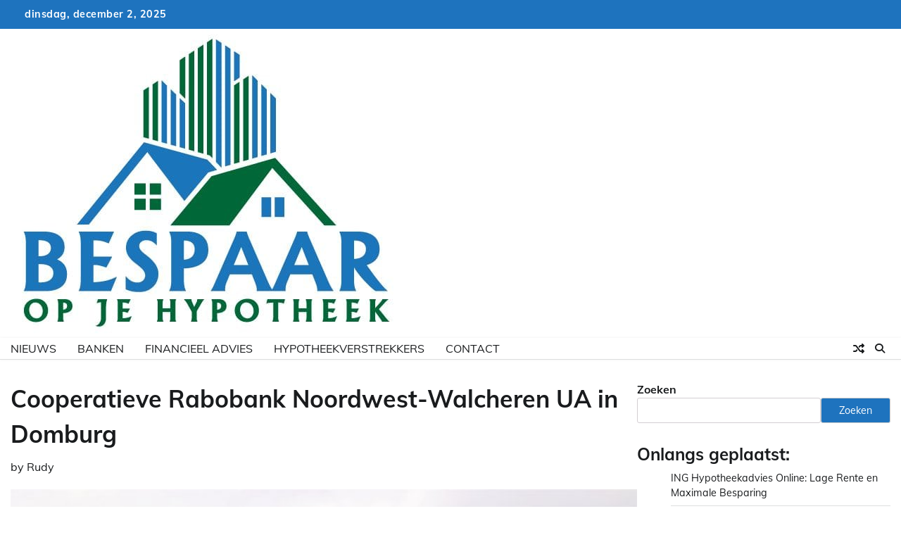

--- FILE ---
content_type: text/html; charset=UTF-8
request_url: https://bespaaropjehypotheek.nl/cooperatieve-rabobank-noordwest-walcheren-ua-in-domburg/
body_size: 10166
content:
<!doctype html>
<html lang="nl-NL">
<head>
	<meta charset="UTF-8">
	<meta name="viewport" content="width=device-width, initial-scale=1">
	<link rel="profile" href="https://gmpg.org/xfn/11">
		<meta property="og:image" content="https://bespaaropjehypotheek.nl/wp-content/uploads/2022/08/bank4.jpg">

	<meta name='robots' content='index, follow, max-image-preview:large, max-snippet:-1, max-video-preview:-1' />
	
	
	<!-- This site is optimized with the Yoast SEO plugin v26.4 - https://yoast.com/wordpress/plugins/seo/ -->
	<link media="all" href="https://bespaaropjehypotheek.nl/wp-content/cache/autoptimize/css/autoptimize_851e08a612408de41e270b5a345bc904.css" rel="stylesheet"><title>Cooperatieve Rabobank Noordwest-Walcheren UA in Domburg</title>
	<meta name="description" content="Cooperatieve Rabobank Noordwest-Walcheren UA in Domburg De beste bank in Domburg. Vragen? Stel ze gerust! We helpen je graag verder." />
	<link rel="canonical" href="https://bespaaropjehypotheek.nl/cooperatieve-rabobank-noordwest-walcheren-ua-in-domburg/" />
	<meta property="og:locale" content="nl_NL" />
	<meta property="og:type" content="article" />
	<meta property="og:title" content="Cooperatieve Rabobank Noordwest-Walcheren UA in Domburg" />
	<meta property="og:description" content="Cooperatieve Rabobank Noordwest-Walcheren UA in Domburg De beste bank in Domburg. Vragen? Stel ze gerust! We helpen je graag verder." />
	<meta property="og:url" content="https://bespaaropjehypotheek.nl/cooperatieve-rabobank-noordwest-walcheren-ua-in-domburg/" />
	<meta property="og:site_name" content="bespaaropjehypotheek.nl" />
	<meta property="article:published_time" content="2022-07-30T14:23:39+00:00" />
	<meta property="article:modified_time" content="2025-03-17T20:42:39+00:00" />
	<meta property="og:image" content="https://bespaaropjehypotheek.nl/wp-content/uploads/2022/08/bank2.jpg" />
	<meta name="author" content="Rudy" />
	<meta name="twitter:card" content="summary_large_image" />
	<meta name="twitter:title" content="Cooperatieve Rabobank Noordwest-Walcheren UA in Domburg" />
	<meta name="twitter:description" content="Cooperatieve Rabobank Noordwest-Walcheren UA in Domburg De beste bank in Domburg. Vragen? Stel ze gerust! We helpen je graag verder." />
	<meta name="twitter:image" content="https://bespaaropjehypotheek.nl/wp-content/uploads/2022/08/bank5.jpg" />
	<meta name="twitter:label1" content="Geschreven door" />
	<meta name="twitter:data1" content="Rudy" />
	<meta name="twitter:label2" content="Verwachte leestijd" />
	<meta name="twitter:data2" content="5 minuten" />
	<script type="application/ld+json" class="yoast-schema-graph">{"@context":"https://schema.org","@graph":[{"@type":"Article","@id":"https://bespaaropjehypotheek.nl/cooperatieve-rabobank-noordwest-walcheren-ua-in-domburg/#article","isPartOf":{"@id":"https://bespaaropjehypotheek.nl/cooperatieve-rabobank-noordwest-walcheren-ua-in-domburg/"},"author":{"name":"Rudy","@id":"https://bespaaropjehypotheek.nl/#/schema/person/68269cb52f77abab88edebc71ce45d3e"},"headline":"Cooperatieve Rabobank Noordwest-Walcheren UA in Domburg","datePublished":"2022-07-30T14:23:39+00:00","dateModified":"2025-03-17T20:42:39+00:00","mainEntityOfPage":{"@id":"https://bespaaropjehypotheek.nl/cooperatieve-rabobank-noordwest-walcheren-ua-in-domburg/"},"wordCount":1000,"publisher":{"@id":"https://bespaaropjehypotheek.nl/#organization"},"image":{"@id":"https://bespaaropjehypotheek.nl/cooperatieve-rabobank-noordwest-walcheren-ua-in-domburg/#primaryimage"},"thumbnailUrl":"https://bespaaropjehypotheek.nl/wp-content/uploads/2022/08/bank4.jpg","keywords":["Bank"],"articleSection":["Banken","Domburg","Zeeland"],"inLanguage":"nl-NL"},{"@type":"WebPage","@id":"https://bespaaropjehypotheek.nl/cooperatieve-rabobank-noordwest-walcheren-ua-in-domburg/","url":"https://bespaaropjehypotheek.nl/cooperatieve-rabobank-noordwest-walcheren-ua-in-domburg/","name":"Cooperatieve Rabobank Noordwest-Walcheren UA in Domburg","isPartOf":{"@id":"https://bespaaropjehypotheek.nl/#website"},"primaryImageOfPage":{"@id":"https://bespaaropjehypotheek.nl/cooperatieve-rabobank-noordwest-walcheren-ua-in-domburg/#primaryimage"},"image":{"@id":"https://bespaaropjehypotheek.nl/cooperatieve-rabobank-noordwest-walcheren-ua-in-domburg/#primaryimage"},"thumbnailUrl":"https://bespaaropjehypotheek.nl/wp-content/uploads/2022/08/bank4.jpg","datePublished":"2022-07-30T14:23:39+00:00","dateModified":"2025-03-17T20:42:39+00:00","description":"Cooperatieve Rabobank Noordwest-Walcheren UA in Domburg De beste bank in Domburg. Vragen? Stel ze gerust! We helpen je graag verder.","breadcrumb":{"@id":"https://bespaaropjehypotheek.nl/cooperatieve-rabobank-noordwest-walcheren-ua-in-domburg/#breadcrumb"},"inLanguage":"nl-NL","potentialAction":[{"@type":"ReadAction","target":["https://bespaaropjehypotheek.nl/cooperatieve-rabobank-noordwest-walcheren-ua-in-domburg/"]}]},{"@type":"ImageObject","inLanguage":"nl-NL","@id":"https://bespaaropjehypotheek.nl/cooperatieve-rabobank-noordwest-walcheren-ua-in-domburg/#primaryimage","url":"https://bespaaropjehypotheek.nl/wp-content/uploads/2022/08/bank4.jpg","contentUrl":"https://bespaaropjehypotheek.nl/wp-content/uploads/2022/08/bank4.jpg","width":640,"height":357,"caption":"SNS Bank NV in Vriezenveen"},{"@type":"BreadcrumbList","@id":"https://bespaaropjehypotheek.nl/cooperatieve-rabobank-noordwest-walcheren-ua-in-domburg/#breadcrumb","itemListElement":[{"@type":"ListItem","position":1,"name":"Home","item":"https://bespaaropjehypotheek.nl/"},{"@type":"ListItem","position":2,"name":"Cooperatieve Rabobank Noordwest-Walcheren UA in Domburg"}]},{"@type":"WebSite","@id":"https://bespaaropjehypotheek.nl/#website","url":"https://bespaaropjehypotheek.nl/","name":"bespaaropjehypotheek.nl","description":"","publisher":{"@id":"https://bespaaropjehypotheek.nl/#organization"},"potentialAction":[{"@type":"SearchAction","target":{"@type":"EntryPoint","urlTemplate":"https://bespaaropjehypotheek.nl/?s={search_term_string}"},"query-input":{"@type":"PropertyValueSpecification","valueRequired":true,"valueName":"search_term_string"}}],"inLanguage":"nl-NL"},{"@type":"Organization","@id":"https://bespaaropjehypotheek.nl/#organization","name":"bespaaropjehypotheek.nl","url":"https://bespaaropjehypotheek.nl/","logo":{"@type":"ImageObject","inLanguage":"nl-NL","@id":"https://bespaaropjehypotheek.nl/#/schema/logo/image/","url":"https://bespaaropjehypotheek.nl/wp-content/uploads/2022/08/cropped-Bespaar-op-je-hypotheek_16_final_25072022-3.jpg","contentUrl":"https://bespaaropjehypotheek.nl/wp-content/uploads/2022/08/cropped-Bespaar-op-je-hypotheek_16_final_25072022-3.jpg","width":555,"height":433,"caption":"bespaaropjehypotheek.nl"},"image":{"@id":"https://bespaaropjehypotheek.nl/#/schema/logo/image/"}},{"@type":"Person","@id":"https://bespaaropjehypotheek.nl/#/schema/person/68269cb52f77abab88edebc71ce45d3e","name":"Rudy","image":{"@type":"ImageObject","inLanguage":"nl-NL","@id":"https://bespaaropjehypotheek.nl/#/schema/person/image/","url":"https://secure.gravatar.com/avatar/6688eee87a662686ce691c9b37e32cdeb8a011c6943bf5bacc80cfd8daa726f8?s=96&d=blank&r=g","contentUrl":"https://secure.gravatar.com/avatar/6688eee87a662686ce691c9b37e32cdeb8a011c6943bf5bacc80cfd8daa726f8?s=96&d=blank&r=g","caption":"Rudy"},"sameAs":["https://bespaaropjehypotheek.nl"],"url":"https://bespaaropjehypotheek.nl/author/bsprphpthk/"}]}</script>
	<!-- / Yoast SEO plugin. -->


<link rel='dns-prefetch' href='//www.googletagmanager.com' />
<link href='https://fonts.gstatic.com' crossorigin='anonymous' rel='preconnect' />
<link rel="alternate" type="application/rss+xml" title="bespaaropjehypotheek.nl &raquo; Feed" href="https://bespaaropjehypotheek.nl/feed/" />
<link rel="alternate" type="application/rss+xml" title="bespaaropjehypotheek.nl &raquo; Reactiesfeed" href="https://bespaaropjehypotheek.nl/comments/feed/" />








<script src="https://bespaaropjehypotheek.nl/wp-includes/js/jquery/jquery.min.js" id="jquery-core-js"></script>

<link rel="https://api.w.org/" href="https://bespaaropjehypotheek.nl/wp-json/" /><link rel="alternate" title="JSON" type="application/json" href="https://bespaaropjehypotheek.nl/wp-json/wp/v2/posts/585" /><link rel="EditURI" type="application/rsd+xml" title="RSD" href="https://bespaaropjehypotheek.nl/xmlrpc.php?rsd" />
<meta name="generator" content="WordPress 6.8.3" />
<link rel='shortlink' href='https://bespaaropjehypotheek.nl/?p=585' />
<link rel="alternate" title="oEmbed (JSON)" type="application/json+oembed" href="https://bespaaropjehypotheek.nl/wp-json/oembed/1.0/embed?url=https%3A%2F%2Fbespaaropjehypotheek.nl%2Fcooperatieve-rabobank-noordwest-walcheren-ua-in-domburg%2F" />
<link rel="alternate" title="oEmbed (XML)" type="text/xml+oembed" href="https://bespaaropjehypotheek.nl/wp-json/oembed/1.0/embed?url=https%3A%2F%2Fbespaaropjehypotheek.nl%2Fcooperatieve-rabobank-noordwest-walcheren-ua-in-domburg%2F&#038;format=xml" />
<meta name="generator" content="Site Kit by Google 1.166.0" />

	

			
		<link rel="icon" href="https://bespaaropjehypotheek.nl/wp-content/uploads/2022/08/cropped-cropped-Bespaar-op-je-hypotheek_16_final_25072022-32x32.jpg" sizes="32x32" />
<link rel="icon" href="https://bespaaropjehypotheek.nl/wp-content/uploads/2022/08/cropped-cropped-Bespaar-op-je-hypotheek_16_final_25072022-192x192.jpg" sizes="192x192" />
<link rel="apple-touch-icon" href="https://bespaaropjehypotheek.nl/wp-content/uploads/2022/08/cropped-cropped-Bespaar-op-je-hypotheek_16_final_25072022-180x180.jpg" />
<meta name="msapplication-TileImage" content="https://bespaaropjehypotheek.nl/wp-content/uploads/2022/08/cropped-cropped-Bespaar-op-je-hypotheek_16_final_25072022-270x270.jpg" />
		
		</head>

<body class="wp-singular post-template-default single single-post postid-585 single-format-standard wp-custom-logo wp-embed-responsive wp-theme-adore-news-pro-premium wp-child-theme-adore-news-pro-premium-child header-fixed light-mode section-header-1 right-sidebar">
		<div id="page" class="site">
		<a class="skip-link screen-reader-text" href="#primary-content">Skip to content</a>

				<div id="loader">
			<div class="loader-container">
				<div id="preloader">
					<img src="https://bespaaropjehypotheek.nl/wp-content/themes/adore-news-pro-premium/assets/loader/style-3.gif">
				</div>
			</div>
		</div><!-- #loader -->
		
		<header id="masthead" class="site-header">
			<div class="top-header">
				<div class="theme-wrapper">
					<div class="top-header-wrap">
						<div class="left-side">
							<div class="top-info">
																dinsdag, december 2, 2025							</div>
						</div>
											</div>
				</div>
			</div>
			<div class="lazyload middle-header " data-bg="" style="background-image: url(data:image/svg+xml,%3Csvg%20xmlns=%22http://www.w3.org/2000/svg%22%20viewBox=%220%200%20500%20300%22%3E%3C/svg%3E)">
				<div class="theme-wrapper">
					<div class="middle-header-wrap">

						<div class="site-branding">
															<div class="site-logo">
									<a href="https://bespaaropjehypotheek.nl/" class="custom-logo-link" rel="home"><img width="555" height="433" src="https://bespaaropjehypotheek.nl/wp-content/uploads/2022/08/cropped-Bespaar-op-je-hypotheek_16_final_25072022-3.jpg" class="custom-logo" alt="Bespaaropjehypotheek.nl" decoding="async" fetchpriority="high" srcset="https://bespaaropjehypotheek.nl/wp-content/uploads/2022/08/cropped-Bespaar-op-je-hypotheek_16_final_25072022-3.jpg 555w, https://bespaaropjehypotheek.nl/wp-content/uploads/2022/08/cropped-Bespaar-op-je-hypotheek_16_final_25072022-3-300x234.jpg 300w" sizes="(max-width: 555px) 100vw, 555px" /></a>								</div>
													</div><!-- .site-branding -->

									</div>
			</div>
		</div>
		<div class="header-outer-wrapper">
			<div class="adore-header">
				<div class="theme-wrapper">
					<div class="header-wrapper">

						<div class="header-nav-search">
							<div class="header-navigation">
								<nav id="site-navigation" class="main-navigation">
									<button class="menu-toggle" aria-controls="primary-menu" aria-expanded="false">
										<span></span>
										<span></span>
										<span></span>
									</button>
									<div class="menu-hm-container"><ul id="primary-menu" class="menu"><li id="menu-item-44" class="menu-item menu-item-type-taxonomy menu-item-object-category menu-item-44"><a href="https://bespaaropjehypotheek.nl/nieuws/">Nieuws</a></li>
<li id="menu-item-38" class="menu-item menu-item-type-taxonomy menu-item-object-category current-post-ancestor current-menu-parent current-post-parent menu-item-38"><a href="https://bespaaropjehypotheek.nl/banken/">Banken</a></li>
<li id="menu-item-40" class="menu-item menu-item-type-taxonomy menu-item-object-category menu-item-40"><a href="https://bespaaropjehypotheek.nl/financieel-advies/">Financieel advies</a></li>
<li id="menu-item-42" class="menu-item menu-item-type-taxonomy menu-item-object-category menu-item-42"><a href="https://bespaaropjehypotheek.nl/hypotheekverstrekkers/">Hypotheekverstrekkers</a></li>
<li id="menu-item-37" class="menu-item menu-item-type-post_type menu-item-object-page menu-item-37"><a href="https://bespaaropjehypotheek.nl/contact/">Contact</a></li>
</ul></div>								</nav><!-- #site-navigation -->
							</div>
							<div class="header-end">
																	<div class="display-random-post">
																						<a href="https://bespaaropjehypotheek.nl/administratiekantoor-h-winkels-in-roden/" title="View Random Post">
													<i class="fas fa-random"></i>
												</a>
																					</div>
																									<div class="navigation-search">
										<div class="navigation-search-wrap">
											<a href="#" title="Search" class="navigation-search-icon">
												<i class="fa fa-search"></i>
											</a>
											<div class="navigation-search-form">
												<form role="search" method="get" class="search-form" action="https://bespaaropjehypotheek.nl/">
				<label>
					<span class="screen-reader-text">Zoeken naar:</span>
					<input type="search" class="search-field" placeholder="Zoeken &hellip;" value="" name="s" />
				</label>
				<input type="submit" class="search-submit" value="Zoeken" />
			</form>											</div>
										</div>
									</div>
															</div>
						</div>
					</div>
				</div>
			</div>
		</div>
	</header><!-- #masthead -->

	<div id="primary-content" class="primary-content">

		
			<div id="content" class="site-content theme-wrapper">
				<div class="theme-wrap">

				

<main id="primary" class="site-main">

	
<article id="post-585" class="post-585 post type-post status-publish format-standard has-post-thumbnail hentry category-banken category-domburg category-zeeland tag-bank">
						<header class="entry-header">
				<h1 class="entry-title">Cooperatieve Rabobank Noordwest-Walcheren UA in Domburg</h1>			</header><!-- .entry-header -->
							<div class="entry-meta">
				<span class="byline"> by <span class="author vcard"><a class="url fn n" href="https://bespaaropjehypotheek.nl/author/bsprphpthk/">Rudy</a></span></span>			</div><!-- .entry-meta -->
				
	
		<div class="post-thumbnail">
			<noscript><img width="640" height="357" src="https://bespaaropjehypotheek.nl/wp-content/uploads/2022/08/bank4.jpg" class="attachment-post-thumbnail size-post-thumbnail wp-post-image" alt="SNS Bank NV in Vriezenveen" decoding="async" srcset="https://bespaaropjehypotheek.nl/wp-content/uploads/2022/08/bank4.jpg 640w, https://bespaaropjehypotheek.nl/wp-content/uploads/2022/08/bank4-300x167.jpg 300w" sizes="(max-width: 640px) 100vw, 640px" /></noscript><img width="640" height="357" src='data:image/svg+xml,%3Csvg%20xmlns=%22http://www.w3.org/2000/svg%22%20viewBox=%220%200%20640%20357%22%3E%3C/svg%3E' data-src="https://bespaaropjehypotheek.nl/wp-content/uploads/2022/08/bank4.jpg" class="lazyload attachment-post-thumbnail size-post-thumbnail wp-post-image" alt="SNS Bank NV in Vriezenveen" decoding="async" data-srcset="https://bespaaropjehypotheek.nl/wp-content/uploads/2022/08/bank4.jpg 640w, https://bespaaropjehypotheek.nl/wp-content/uploads/2022/08/bank4-300x167.jpg 300w" data-sizes="(max-width: 640px) 100vw, 640px" />		</div><!-- .post-thumbnail -->

		
			<div class="entry-content">
			<h2>Cooperatieve Rabobank Noordwest-Walcheren UA in Domburg<br />
dr. B. Vaandragerstraat 1<br />
4357 CJ Domburg<br />
Bel ons op: 0118-587100<br />
Meer informatie vind u op: <a href="https://" target="_blank" rel="noopener"></a><br />
Of mail naar: <a href="/cdn-cgi/l/email-protection#3f"></a></h2>
<h2 style="font-weight: 400;"><strong>Kun je bij elke bank een hypotheek krijgen?</strong></h2>
<p style="font-weight: 400;">Er is tegenwoordig bijna niemand meer die zomaar een huis kan kopen zonder hier geld voor te lenen. Een lening om een huis te kopen wordt ook wel een hypotheek genoemd. Het afsluiten van een hypotheek is niet simpel. Er komt nogal wat bij kijken.</p>
<p style="font-weight: 400;">Een huis is zoals iedereen weet een hele dure aankoop. De kans is groot dat dit de grootste aankoop is die je ooit van je leven zult doen. Je sluit hiervoor, net als haast iedere huizenbezitter in Nederland, een hypotheek af.</p>
<p style="font-weight: 400;">Je hypotheek is dus eigenlijk een lening waarbij jouw huis het onderpand is. Je gebruikt je hypotheek om je hele woning of een deel ervan mee te betalen. Soms is het mogelijk om ook een verbouwing of het verduurzamen van je huis mee te nemen in je <a href="https://bespaaropjehypotheek.nl/hypotheekverstrekkers/">hypotheek</a>.</p>
<p style="font-weight: 400;">Over het algemeen geldt dat je wanneer je een hypotheek afsluit, deze binnen een termijn van 30 jaar terug moet betalen. Je doet dit door iedere maand een bedrag op je hypotheek af te lossen. In veel gevallen is het mogelijk om ieder jaar ook nog boetevrij extra af te lossen.</p>
<figure class="wp-block-image alignwide size-full"><noscript><img decoding="async" class="wp-image-155" src="https://bespaaropjehypotheek.nl/wp-content/uploads/2022/08/bank2.jpg" alt="Kun je bij Cooperatieve Rabobank Noordwest-Walcheren UA in Domburg een hypotheek krijgen" /></noscript><img decoding="async" class="lazyload wp-image-155" src='data:image/svg+xml,%3Csvg%20xmlns=%22http://www.w3.org/2000/svg%22%20viewBox=%220%200%20210%20140%22%3E%3C/svg%3E' data-src="https://bespaaropjehypotheek.nl/wp-content/uploads/2022/08/bank2.jpg" alt="Kun je bij Cooperatieve Rabobank Noordwest-Walcheren UA in Domburg een hypotheek krijgen" /></figure>
<p style="font-weight: 400;">Het spreekt vanzelf dat je niet zomaar bij de bank een lening kunt krijgen om een huis te kopen. Dit houdt in dat je behalve de aflossing ook rente aan de bank moet betalen. Dit is omdat de <a href="https://bespaaropjehypotheek.nl/banken/">bank</a> dit geld om je huis te kopen beschikbaar stelt.</p>
<h2>Hoe bepaalt een bank je maximale hypotheek?</h2>
<p style="font-weight: 400;">Wanneer je naar de bank gaan om een hypotheek aan te vragen krijg je deze niet zomaar. De bank zal in eerste instantie naar je inkomen gaan kijken. Heb je een partner dan telt ook zijn of haar inkomen mee.</p>
<p style="font-weight: 400;">Wanneer je samen met je partner een huis koopt is het bij veel banken mogelijk om het inkomen van degene die het meeste salaris verdient wat zwaarder mee te laten tellen. Of je dit wilt of niet is een persoonlijke keuze.</p>
<p style="font-weight: 400;">Behalve naar je inkomen wordt er door de bank ook gekeken naar je leeftijd. Daarnaast worden ook ouderschapsverlof, je vaste lasten en of er eventueel spaargeld is wat ingebracht kan worden als je een nieuwe woning koopt.</p>
<p style="font-weight: 400;">Heb je al een eigen woning, dan wordt ook de eventuele restschuld of de overwaarde hiervan meegenomen. Wanneer er sprake is van overwaarde, kan je deze door middel van een overbruggingskrediet meenemen om je nieuwe huis te financieren.</p>
<figure class="wp-block-image alignwide size-full"><noscript><img decoding="async" class="wp-image-155" src="https://bespaaropjehypotheek.nl/wp-content/uploads/2022/08/bank5.jpg" alt="Kun je bij Cooperatieve Rabobank Noordwest-Walcheren UA in Domburg een hypotheek krijgen" /></noscript><img decoding="async" class="lazyload wp-image-155" src='data:image/svg+xml,%3Csvg%20xmlns=%22http://www.w3.org/2000/svg%22%20viewBox=%220%200%20210%20140%22%3E%3C/svg%3E' data-src="https://bespaaropjehypotheek.nl/wp-content/uploads/2022/08/bank5.jpg" alt="Kun je bij Cooperatieve Rabobank Noordwest-Walcheren UA in Domburg een hypotheek krijgen" /></figure>
<p style="font-weight: 400;">Nog een punt wat de bank meeneemt om je hypotheekaanvraag te beoordelen is of er openstaande schulden zijn. Wanneer dit het geval is wil dit niet zeggen dat een hypotheek afsluiten niet mogelijk is. Wel zal deze door de BKR-registratie lager uitvallen.</p>
<h2>Loondienst</h2>
<p style="font-weight: 400;">Ga je naar de Bank in Domburg en werk je in loondienst? Dan zal de bank voornamelijk gaan kijken naar je inkomen uit loondienst. Ook wordt er door de bank bekeken of je onregelmatigheidstoeslag en vakantiegeld ontvangt. Ook onregelmatigheidstoeslag telt mee.</p>
<p style="font-weight: 400;">Je maakt bij Cooperatieve Rabobank Noordwest-Walcheren UA in Domburg de meeste kans om de gewenste hypotheek te krijgen als je een vast contract hebt. Dit heeft een simpele reden. Hierdoor heeft de Cooperatieve Rabobank Noordwest-Walcheren UA in Domburg de zekerheid dat je toekomstige inkomen zeker is.</p>
<p style="font-weight: 400;">Ook wanneer je een tijdelijk contract hebt is het bij Cooperatieve Rabobank Noordwest-Walcheren UA in Domburg zeker wel mogelijk om toch een hypotheek te kunnen krijgen. Wel helpt het dan als je werkgever een intentieverklaring voor je tekent.</p>
<p style="font-weight: 400;">Hierin staat dat je werkgever van plan is om je in de toekomst een vast contract aan te bieden. Wanneer je werkgever hiermee instemt zal de Cooperatieve Rabobank Noordwest-Walcheren UA in Domburg waarschijnlijk je inkomen hetzelfde meetellen als wanneer je een vast contract gehad zou hebben.</p>
<p style="font-weight: 400;">Wil de werkgever niet meewerken aan een intentieverklaring, dan kan je vragen om een werkgeversverklaring. In deze verklaring staan zowel je salaris als de duur van je contract. Het is ook met een tijdelijk contract mogelijk om bij Cooperatieve Rabobank Noordwest-Walcheren UA in Domburg een hypotheek te krijgen.</p>
<h2>Ondernemer</h2>
<p style="font-weight: 400;">Werk je als ondernemer of als ZZP-er, dan zal Cooperatieve Rabobank Noordwest-Walcheren UA in Domburg je hypotheek op een andere manier berekenen. Dit komt omdat je als zelfstandige een variabel inkomen hebt. De bank kijkt in dit geval niet alleen naar je inkomen per maand maar ook naar de inkomensten van afgelopen drie jaar.</p>
<p style="font-weight: 400;">De Cooperatieve Rabobank Noordwest-Walcheren UA in Domburg zal hiervan het gemiddelde berekenen en dit vervolgens meetellen als jaarinkomen. Wel is het zo dat wanneer je de eerste twee jaar minder verdiende dan nu, het bedrag aan hypotheek wat lager kan uitvallen.</p>
<h2>Hypotheek berekenen</h2>
<p style="font-weight: 400;">Veel mensen proberen via internet hun maximale hypotheek te berekenen. Helaas valt dat vaak tegen omdat er op iedere website een andere uitkomst verschijnt. Er wordt vaak gedacht dat je een hypotheek kunt krijgen van maximaal 5 keer je jaarinkomen.</p>
<p style="font-weight: 400;">Dit is echter niet juist. Wil je graag weten hoeveel jij maximaal aan hypotheek zou kunnen krijgen? Laat dit dan eens narekenen door Cooperatieve Rabobank Noordwest-Walcheren UA in Domburg. Het is namelijk zo dat er een groot aantal factoren een rol spelen bij het krijgen van een hypotheek.</p>
<p style="font-weight: 400;">Een van de punten die heel bepalend zijn of je bij Cooperatieve Rabobank Noordwest-Walcheren UA in Domburg wel of geen hypotheek kunt krijgen is de <a href="https://bespaaropjehypotheek.nl/de-hypotheekrente-waar-is-deze-op-gebaseerd/">rente</a>. Dit is dan ook precies de reden waarom de uitkomsten op websites telkens weer verschillend uitvallen.</p>
<p style="font-weight: 400;">Let wel op dat het niet zo is dat bij een <a href="https://bespaaropjehypotheek.nl/de-actuele-hypotheekrente-en-waarom-deze-nu-stijgt/">hoger rentepercentage</a> je hypotheek lager is. Het kan ook voorkomen dat het bedrag juist hoger uitvalt. Dit is allemaal afhankelijk van de <a href="https://bespaaropjehypotheek.nl/hoeveel-hypotheekrenteaftrek-krijg-je-nog-en-voor-hoe-lang/">rente</a> waar de Cooperatieve Rabobank Noordwest-Walcheren UA in Domburg de berekening mee uitvoert.</p>
<p>Neem contact op met Cooperatieve Rabobank Noordwest-Walcheren UA via de telefoon op: 0118-587100. Of via email: <a href="/cdn-cgi/l/email-protection#5f"></a>. Of bezoek hun website: <a href="https://"></a></p>
<p>Je vind Cooperatieve Rabobank Noordwest-Walcheren UA op: dr. B. Vaandragerstraat 1  4357 CJ in Domburg.</p>
		</div><!-- .entry-content -->
		<footer class="entry-footer">
		<span class="cat-links">Posted in <a href="https://bespaaropjehypotheek.nl/banken/" rel="category tag">Banken</a>, <a href="https://bespaaropjehypotheek.nl/zeeland/domburg/" rel="category tag">Domburg</a>, <a href="https://bespaaropjehypotheek.nl/zeeland/" rel="category tag">Zeeland</a></span><span class="tags-links">Tagged <a href="https://bespaaropjehypotheek.nl/tag/bank/" rel="tag">Bank</a></span>	</footer><!-- .entry-footer -->
</article><!-- #post-585 -->

	<nav class="navigation post-navigation" aria-label="Berichten">
		<h2 class="screen-reader-text">Berichtnavigatie</h2>
		<div class="nav-links"><div class="nav-previous"><a href="https://bespaaropjehypotheek.nl/kramer-financieel-advies-in-sneek/" rel="prev"><span class="nav-subtitle">Previous:</span> <span class="nav-title">Kramer Financieel Advies in Sneek</span></a></div><div class="nav-next"><a href="https://bespaaropjehypotheek.nl/servicebureau-declaratieverkeer-b-v-i-o-in-alkmaar/" rel="next"><span class="nav-subtitle">Next:</span> <span class="nav-title">Servicebureau Declaratieverkeer B.V. i.o. in Alkmaar</span></a></div></div>
	</nav>					<div class="related-posts">
													<h2>Meer bijdrages</h2>
												<div class="theme-archive-layout grid-layout grid-column-3">
															<article id="post-2383" class="post-2383 post type-post status-publish format-standard has-post-thumbnail hentry category-banken category-flevoland category-lelystad tag-bank">
									<div class="post-item post-grid">
										<div class="post-item-image">
											<a href="https://bespaaropjehypotheek.nl/bankstel-outlet-de-tol-in-lelystad/">
		<div class="post-thumbnail">
			<noscript><img width="640" height="960" src="https://bespaaropjehypotheek.nl/wp-content/uploads/2022/08/bank8.jpg" class="attachment-post-thumbnail size-post-thumbnail wp-post-image" alt="Zakelijke Rekening Openen in Wijdewormer" decoding="async" srcset="https://bespaaropjehypotheek.nl/wp-content/uploads/2022/08/bank8.jpg 640w, https://bespaaropjehypotheek.nl/wp-content/uploads/2022/08/bank8-200x300.jpg 200w" sizes="(max-width: 640px) 100vw, 640px" /></noscript><img width="640" height="960" src='data:image/svg+xml,%3Csvg%20xmlns=%22http://www.w3.org/2000/svg%22%20viewBox=%220%200%20640%20960%22%3E%3C/svg%3E' data-src="https://bespaaropjehypotheek.nl/wp-content/uploads/2022/08/bank8.jpg" class="lazyload attachment-post-thumbnail size-post-thumbnail wp-post-image" alt="Zakelijke Rekening Openen in Wijdewormer" decoding="async" data-srcset="https://bespaaropjehypotheek.nl/wp-content/uploads/2022/08/bank8.jpg 640w, https://bespaaropjehypotheek.nl/wp-content/uploads/2022/08/bank8-200x300.jpg 200w" data-sizes="(max-width: 640px) 100vw, 640px" />		</div><!-- .post-thumbnail -->

		</a>
										</div>
										<div class="post-item-content">
											<div class="entry-cat">
												<ul class="post-categories">
	<li><a href="https://bespaaropjehypotheek.nl/banken/" rel="category tag">Banken</a></li>
	<li><a href="https://bespaaropjehypotheek.nl/flevoland/" rel="category tag">Flevoland</a></li>
	<li><a href="https://bespaaropjehypotheek.nl/flevoland/lelystad/" rel="category tag">Lelystad</a></li></ul>											</div>
											<h2 class="entry-title"><a href="https://bespaaropjehypotheek.nl/bankstel-outlet-de-tol-in-lelystad/" rel="bookmark">Bankstel outlet DE TOL in Lelystad</a></h2>											<ul class="entry-meta">
												<li class="post-author"> <a href="https://bespaaropjehypotheek.nl/author/bsprphpthk/">Rudy</a></li>
												<li class="post-date"> <span class="line"></span>januari 1, 2022</li>
											</ul>
											<div class="post-content">
												<p>Bankstel outlet DE TOL in Lelystad Nikkelstraat 40 8211AJ Lelystad Bel ons op: 320221414 Meer informatie [&hellip;]</p>
											</div><!-- post-content -->
										</div>
									</div>
								</article>
																<article id="post-698" class="post-698 post type-post status-publish format-standard has-post-thumbnail hentry category-banken category-limburg category-roermond tag-bank">
									<div class="post-item post-grid">
										<div class="post-item-image">
											<a href="https://bespaaropjehypotheek.nl/cooperatieve-rabobank-ba-in-roermond/">
		<div class="post-thumbnail">
			<noscript><img width="640" height="357" src="https://bespaaropjehypotheek.nl/wp-content/uploads/2022/08/bank4.jpg" class="attachment-post-thumbnail size-post-thumbnail wp-post-image" alt="SNS Bank NV in Vriezenveen" decoding="async" srcset="https://bespaaropjehypotheek.nl/wp-content/uploads/2022/08/bank4.jpg 640w, https://bespaaropjehypotheek.nl/wp-content/uploads/2022/08/bank4-300x167.jpg 300w" sizes="(max-width: 640px) 100vw, 640px" /></noscript><img width="640" height="357" src='data:image/svg+xml,%3Csvg%20xmlns=%22http://www.w3.org/2000/svg%22%20viewBox=%220%200%20640%20357%22%3E%3C/svg%3E' data-src="https://bespaaropjehypotheek.nl/wp-content/uploads/2022/08/bank4.jpg" class="lazyload attachment-post-thumbnail size-post-thumbnail wp-post-image" alt="SNS Bank NV in Vriezenveen" decoding="async" data-srcset="https://bespaaropjehypotheek.nl/wp-content/uploads/2022/08/bank4.jpg 640w, https://bespaaropjehypotheek.nl/wp-content/uploads/2022/08/bank4-300x167.jpg 300w" data-sizes="(max-width: 640px) 100vw, 640px" />		</div><!-- .post-thumbnail -->

		</a>
										</div>
										<div class="post-item-content">
											<div class="entry-cat">
												<ul class="post-categories">
	<li><a href="https://bespaaropjehypotheek.nl/banken/" rel="category tag">Banken</a></li>
	<li><a href="https://bespaaropjehypotheek.nl/limburg/" rel="category tag">Limburg</a></li>
	<li><a href="https://bespaaropjehypotheek.nl/limburg/roermond/" rel="category tag">Roermond</a></li></ul>											</div>
											<h2 class="entry-title"><a href="https://bespaaropjehypotheek.nl/cooperatieve-rabobank-ba-in-roermond/" rel="bookmark">Cooperatieve Rabobank BA in Roermond</a></h2>											<ul class="entry-meta">
												<li class="post-author"> <a href="https://bespaaropjehypotheek.nl/author/bsprphpthk/">Rudy</a></li>
												<li class="post-date"> <span class="line"></span>november 2, 2021</li>
											</ul>
											<div class="post-content">
												<p>Cooperatieve Rabobank BA in Roermond Willem II Singel 9 6041 HP Roermond Bel ons op: 0475-380102 [&hellip;]</p>
											</div><!-- post-content -->
										</div>
									</div>
								</article>
																<article id="post-1136" class="post-1136 post type-post status-publish format-standard has-post-thumbnail hentry category-banken category-ermelo category-gelderland tag-bank">
									<div class="post-item post-grid">
										<div class="post-item-image">
											<a href="https://bespaaropjehypotheek.nl/sns-bank-in-ermelo/">
		<div class="post-thumbnail">
			<noscript><img width="640" height="427" src="https://bespaaropjehypotheek.nl/wp-content/uploads/2022/08/bank1.jpg" class="attachment-post-thumbnail size-post-thumbnail wp-post-image" alt="Rabobank Regio Schiphol in Nieuw Vennep" decoding="async" srcset="https://bespaaropjehypotheek.nl/wp-content/uploads/2022/08/bank1.jpg 640w, https://bespaaropjehypotheek.nl/wp-content/uploads/2022/08/bank1-300x200.jpg 300w" sizes="(max-width: 640px) 100vw, 640px" /></noscript><img width="640" height="427" src='data:image/svg+xml,%3Csvg%20xmlns=%22http://www.w3.org/2000/svg%22%20viewBox=%220%200%20640%20427%22%3E%3C/svg%3E' data-src="https://bespaaropjehypotheek.nl/wp-content/uploads/2022/08/bank1.jpg" class="lazyload attachment-post-thumbnail size-post-thumbnail wp-post-image" alt="Rabobank Regio Schiphol in Nieuw Vennep" decoding="async" data-srcset="https://bespaaropjehypotheek.nl/wp-content/uploads/2022/08/bank1.jpg 640w, https://bespaaropjehypotheek.nl/wp-content/uploads/2022/08/bank1-300x200.jpg 300w" data-sizes="(max-width: 640px) 100vw, 640px" />		</div><!-- .post-thumbnail -->

		</a>
										</div>
										<div class="post-item-content">
											<div class="entry-cat">
												<ul class="post-categories">
	<li><a href="https://bespaaropjehypotheek.nl/banken/" rel="category tag">Banken</a></li>
	<li><a href="https://bespaaropjehypotheek.nl/gelderland/ermelo/" rel="category tag">Ermelo</a></li>
	<li><a href="https://bespaaropjehypotheek.nl/gelderland/" rel="category tag">Gelderland</a></li></ul>											</div>
											<h2 class="entry-title"><a href="https://bespaaropjehypotheek.nl/sns-bank-in-ermelo/" rel="bookmark">SNS Bank in Ermelo</a></h2>											<ul class="entry-meta">
												<li class="post-author"> <a href="https://bespaaropjehypotheek.nl/author/bsprphpthk/">Rudy</a></li>
												<li class="post-date"> <span class="line"></span>september 3, 2021</li>
											</ul>
											<div class="post-content">
												<p>SNS Bank in Ermelo Stationsstraat 0 3851 NB Ermelo Bel ons op:  Meer informatie vind [&hellip;]</p>
											</div><!-- post-content -->
										</div>
									</div>
								</article>
														</div>
					</div>
					
	</main><!-- #main -->

	
<aside id="secondary" class="widget-area">
	<section id="block-2" class="widget widget_block widget_search"><form role="search" method="get" action="https://bespaaropjehypotheek.nl/" class="wp-block-search__button-outside wp-block-search__text-button wp-block-search"    ><label class="wp-block-search__label" for="wp-block-search__input-1" >Zoeken</label><div class="wp-block-search__inside-wrapper " ><input class="wp-block-search__input" id="wp-block-search__input-1" placeholder="" value="" type="search" name="s" required /><button aria-label="Zoeken" class="wp-block-search__button wp-element-button" type="submit" >Zoeken</button></div></form></section><section id="block-3" class="widget widget_block">
<div class="wp-block-group"><div class="wp-block-group__inner-container is-layout-flow wp-block-group-is-layout-flow">
<h2 class="wp-block-heading">Onlangs geplaatst:</h2>


<ul class="wp-block-latest-posts__list wp-block-latest-posts"><li><a class="wp-block-latest-posts__post-title" href="https://bespaaropjehypotheek.nl/ing-hypotheekadvies-online-lage-rente-en-maximale-besparing/">ING Hypotheekadvies Online: Lage Rente en Maximale Besparing</a></li>
<li><a class="wp-block-latest-posts__post-title" href="https://bespaaropjehypotheek.nl/florius-hypotheek-alles-wat-je-moet-weten/">Florius Hypotheek: Alles Wat Je Moet Weten</a></li>
<li><a class="wp-block-latest-posts__post-title" href="https://bespaaropjehypotheek.nl/duidelijke-uitleg-over-argenta-hypotheekrente-spaarrente-opties-en-dienstverlening/">Duidelijke uitleg over Argenta hypotheekrente spaarrente opties en dienstverlening</a></li>
<li><a class="wp-block-latest-posts__post-title" href="https://bespaaropjehypotheek.nl/duurzaamheidskorting-hypotheek-maandlasten/">Profiteer van duurzaamheidskorting de invloed op je maandlasten nu uitgelegd</a></li>
<li><a class="wp-block-latest-posts__post-title" href="https://bespaaropjehypotheek.nl/hypotheekrenteaftrek-30-jaar-regels/">Hoe lang profiteer je nog van de renteaftrek hypotheek en wat zijn de regels</a></li>
</ul></div></div>
</section><section id="block-4" class="widget widget_block">
<div class="wp-block-group"><div class="wp-block-group__inner-container is-layout-flow wp-block-group-is-layout-flow"><p class="wp-block-tag-cloud"><a href="https://bespaaropjehypotheek.nl/tag/advies/" class="tag-cloud-link tag-link-1037 tag-link-position-1" style="font-size: 19.471571906355pt;" aria-label="Advies (561 items)">Advies</a>
<a href="https://bespaaropjehypotheek.nl/tag/bank/" class="tag-cloud-link tag-link-168 tag-link-position-2" style="font-size: 21.765886287625pt;" aria-label="Bank (1.747 items)">Bank</a>
<a href="https://bespaaropjehypotheek.nl/tag/creditcard/" class="tag-cloud-link tag-link-167 tag-link-position-3" style="font-size: 13.52508361204pt;" aria-label="Creditcard (29 items)">Creditcard</a>
<a href="https://bespaaropjehypotheek.nl/tag/euribor/" class="tag-cloud-link tag-link-73 tag-link-position-4" style="font-size: 8.8428093645485pt;" aria-label="Euribor (2 items)">Euribor</a>
<a href="https://bespaaropjehypotheek.nl/tag/financieel-adviseur/" class="tag-cloud-link tag-link-1005 tag-link-position-5" style="font-size: 20.969899665552pt;" aria-label="Financieel adviseur (1.185 items)">Financieel adviseur</a>
<a href="https://bespaaropjehypotheek.nl/tag/financiering/" class="tag-cloud-link tag-link-76 tag-link-position-6" style="font-size: 17.036789297659pt;" aria-label="Financiering (169 items)">Financiering</a>
<a href="https://bespaaropjehypotheek.nl/tag/geld-lenen/" class="tag-cloud-link tag-link-74 tag-link-position-7" style="font-size: 17.036789297659pt;" aria-label="Geld lenen (167 items)">Geld lenen</a>
<a href="https://bespaaropjehypotheek.nl/tag/hypotheek/" class="tag-cloud-link tag-link-825 tag-link-position-8" style="font-size: 22pt;" aria-label="Hypotheek (1.937 items)">Hypotheek</a>
<a href="https://bespaaropjehypotheek.nl/tag/hypotheekadviseur/" class="tag-cloud-link tag-link-1006 tag-link-position-9" style="font-size: 20.969899665552pt;" aria-label="Hypotheekadviseur (1.163 items)">Hypotheekadviseur</a>
<a href="https://bespaaropjehypotheek.nl/tag/hypotheek-rente/" class="tag-cloud-link tag-link-1072 tag-link-position-10" style="font-size: 10.247491638796pt;" aria-label="Hypotheek Rente (5 items)">Hypotheek Rente</a>
<a href="https://bespaaropjehypotheek.nl/tag/kredietwaardigheid/" class="tag-cloud-link tag-link-1038 tag-link-position-11" style="font-size: 19.377926421405pt;" aria-label="Kredietwaardigheid (540 items)">Kredietwaardigheid</a>
<a href="https://bespaaropjehypotheek.nl/tag/lenen/" class="tag-cloud-link tag-link-77 tag-link-position-12" style="font-size: 16.943143812709pt;" aria-label="Lenen (163 items)">Lenen</a>
<a href="https://bespaaropjehypotheek.nl/tag/lening/" class="tag-cloud-link tag-link-75 tag-link-position-13" style="font-size: 17.036789297659pt;" aria-label="Lening (169 items)">Lening</a>
<a href="https://bespaaropjehypotheek.nl/tag/mastercard/" class="tag-cloud-link tag-link-14 tag-link-position-14" style="font-size: 13.52508361204pt;" aria-label="Mastercard (29 items)">Mastercard</a>
<a href="https://bespaaropjehypotheek.nl/tag/nieuwe-baan/" class="tag-cloud-link tag-link-1080 tag-link-position-15" style="font-size: 8pt;" aria-label="nieuwe baan (1 item)">nieuwe baan</a>
<a href="https://bespaaropjehypotheek.nl/tag/pensioen/" class="tag-cloud-link tag-link-1070 tag-link-position-16" style="font-size: 8pt;" aria-label="Pensioen (1 item)">Pensioen</a>
<a href="https://bespaaropjehypotheek.nl/tag/rente/" class="tag-cloud-link tag-link-72 tag-link-position-17" style="font-size: 11.04347826087pt;" aria-label="Rente (8 items)">Rente</a>
<a href="https://bespaaropjehypotheek.nl/tag/visa-card/" class="tag-cloud-link tag-link-13 tag-link-position-18" style="font-size: 13.52508361204pt;" aria-label="Visa card (29 items)">Visa card</a></p></div></div>
</section><section id="block-5" class="widget widget_block">
<div class="wp-block-group"><div class="wp-block-group__inner-container is-layout-flow wp-block-group-is-layout-flow"></div></div>
</section></aside><!-- #secondary -->

</div>

		</div>
	</div><!-- #content -->

	
	<footer id="colophon" class="site-footer">
		<div class="top-footer">
			<div class="theme-wrapper">
				<div class="top-footer-widgets">

										<div class="footer-widget">
						<section id="block-23" class="widget widget_block widget_tag_cloud"><p class="wp-block-tag-cloud"><a href="https://bespaaropjehypotheek.nl/tag/advies/" class="tag-cloud-link tag-link-1037 tag-link-position-1" style="font-size: 19.471571906355pt;" aria-label="Advies (561 items)">Advies</a>
<a href="https://bespaaropjehypotheek.nl/tag/bank/" class="tag-cloud-link tag-link-168 tag-link-position-2" style="font-size: 21.765886287625pt;" aria-label="Bank (1.747 items)">Bank</a>
<a href="https://bespaaropjehypotheek.nl/tag/creditcard/" class="tag-cloud-link tag-link-167 tag-link-position-3" style="font-size: 13.52508361204pt;" aria-label="Creditcard (29 items)">Creditcard</a>
<a href="https://bespaaropjehypotheek.nl/tag/euribor/" class="tag-cloud-link tag-link-73 tag-link-position-4" style="font-size: 8.8428093645485pt;" aria-label="Euribor (2 items)">Euribor</a>
<a href="https://bespaaropjehypotheek.nl/tag/financieel-adviseur/" class="tag-cloud-link tag-link-1005 tag-link-position-5" style="font-size: 20.969899665552pt;" aria-label="Financieel adviseur (1.185 items)">Financieel adviseur</a>
<a href="https://bespaaropjehypotheek.nl/tag/financiering/" class="tag-cloud-link tag-link-76 tag-link-position-6" style="font-size: 17.036789297659pt;" aria-label="Financiering (169 items)">Financiering</a>
<a href="https://bespaaropjehypotheek.nl/tag/geld-lenen/" class="tag-cloud-link tag-link-74 tag-link-position-7" style="font-size: 17.036789297659pt;" aria-label="Geld lenen (167 items)">Geld lenen</a>
<a href="https://bespaaropjehypotheek.nl/tag/hypotheek/" class="tag-cloud-link tag-link-825 tag-link-position-8" style="font-size: 22pt;" aria-label="Hypotheek (1.937 items)">Hypotheek</a>
<a href="https://bespaaropjehypotheek.nl/tag/hypotheekadviseur/" class="tag-cloud-link tag-link-1006 tag-link-position-9" style="font-size: 20.969899665552pt;" aria-label="Hypotheekadviseur (1.163 items)">Hypotheekadviseur</a>
<a href="https://bespaaropjehypotheek.nl/tag/hypotheek-rente/" class="tag-cloud-link tag-link-1072 tag-link-position-10" style="font-size: 10.247491638796pt;" aria-label="Hypotheek Rente (5 items)">Hypotheek Rente</a>
<a href="https://bespaaropjehypotheek.nl/tag/kredietwaardigheid/" class="tag-cloud-link tag-link-1038 tag-link-position-11" style="font-size: 19.377926421405pt;" aria-label="Kredietwaardigheid (540 items)">Kredietwaardigheid</a>
<a href="https://bespaaropjehypotheek.nl/tag/lenen/" class="tag-cloud-link tag-link-77 tag-link-position-12" style="font-size: 16.943143812709pt;" aria-label="Lenen (163 items)">Lenen</a>
<a href="https://bespaaropjehypotheek.nl/tag/lening/" class="tag-cloud-link tag-link-75 tag-link-position-13" style="font-size: 17.036789297659pt;" aria-label="Lening (169 items)">Lening</a>
<a href="https://bespaaropjehypotheek.nl/tag/mastercard/" class="tag-cloud-link tag-link-14 tag-link-position-14" style="font-size: 13.52508361204pt;" aria-label="Mastercard (29 items)">Mastercard</a>
<a href="https://bespaaropjehypotheek.nl/tag/nieuwe-baan/" class="tag-cloud-link tag-link-1080 tag-link-position-15" style="font-size: 8pt;" aria-label="nieuwe baan (1 item)">nieuwe baan</a>
<a href="https://bespaaropjehypotheek.nl/tag/pensioen/" class="tag-cloud-link tag-link-1070 tag-link-position-16" style="font-size: 8pt;" aria-label="Pensioen (1 item)">Pensioen</a>
<a href="https://bespaaropjehypotheek.nl/tag/rente/" class="tag-cloud-link tag-link-72 tag-link-position-17" style="font-size: 11.04347826087pt;" aria-label="Rente (8 items)">Rente</a>
<a href="https://bespaaropjehypotheek.nl/tag/visa-card/" class="tag-cloud-link tag-link-13 tag-link-position-18" style="font-size: 13.52508361204pt;" aria-label="Visa card (29 items)">Visa card</a></p></section>					</div>
										<div class="footer-widget">
						<section id="block-28" class="widget widget_block">
<h2 class="wp-block-heading"><strong>Over ons:</strong></h2>
</section><section id="block-29" class="widget widget_block widget_text">
<p>We helpen je graag met het besparen op je woonkosten. Met als specialisme besparen op je hypotheek en rentelast. Vragen en of tips stel ze gerust.</p>
</section>					</div>
										<div class="footer-widget">
						<section id="block-25" class="widget widget_block">
<h2 class="wp-block-heading"><strong>Contact:</strong></h2>
</section><section id="block-27" class="widget widget_block widget_text">
<p>Voor vragen opmerkingen en of ideeën. Kunt u ons bereiken op: info(a)bespaaropjehypotheek.nl</p>
</section>					</div>
										<div class="footer-widget">
						<section id="block-22" class="widget widget_block">
<h2 class="wp-block-heading">Laatste nieuws</h2>
</section><section id="block-21" class="widget widget_block widget_recent_entries"><ul class="wp-block-latest-posts__list wp-block-latest-posts"><li><a class="wp-block-latest-posts__post-title" href="https://bespaaropjehypotheek.nl/ing-hypotheekadvies-online-lage-rente-en-maximale-besparing/">ING Hypotheekadvies Online: Lage Rente en Maximale Besparing</a></li>
<li><a class="wp-block-latest-posts__post-title" href="https://bespaaropjehypotheek.nl/florius-hypotheek-alles-wat-je-moet-weten/">Florius Hypotheek: Alles Wat Je Moet Weten</a></li>
<li><a class="wp-block-latest-posts__post-title" href="https://bespaaropjehypotheek.nl/duidelijke-uitleg-over-argenta-hypotheekrente-spaarrente-opties-en-dienstverlening/">Duidelijke uitleg over Argenta hypotheekrente spaarrente opties en dienstverlening</a></li>
<li><a class="wp-block-latest-posts__post-title" href="https://bespaaropjehypotheek.nl/duurzaamheidskorting-hypotheek-maandlasten/">Profiteer van duurzaamheidskorting de invloed op je maandlasten nu uitgelegd</a></li>
<li><a class="wp-block-latest-posts__post-title" href="https://bespaaropjehypotheek.nl/hypotheekrenteaftrek-30-jaar-regels/">Hoe lang profiteer je nog van de renteaftrek hypotheek en wat zijn de regels</a></li>
</ul></section>					</div>
					
				</div>
			</div>
		</div>
					<div class="bottom-footer">
				<div class="theme-wrapper">
					<div class="bottom-footer-info">
													<div class="site-info">
							<span>© Copyright | 2025 | <a href="https://bespaaropjehypotheek.nl/">bespaaropjehypotheek.nl</a> | <a href="https://bespaaropjehypotheek.nl/sitemap_index.xml">Sitemap</a> | <a href="https://bespaaropjehypotheek.nl/privacy">Privacy</a></p></span>	
						</div><!-- .site-info -->
											</div>
				</div>
			</div>
		
	</footer><!-- #colophon -->

			<a href="#" id="scroll-to-top" class="adore-news-pro-scroll-to-top"><i class="fas fa-chevron-up"></i></a>		
	
</div><!-- #page -->

<script data-cfasync="false" src="/cdn-cgi/scripts/5c5dd728/cloudflare-static/email-decode.min.js"></script><script type="speculationrules">
{"prefetch":[{"source":"document","where":{"and":[{"href_matches":"\/*"},{"not":{"href_matches":["\/wp-*.php","\/wp-admin\/*","\/wp-content\/uploads\/*","\/wp-content\/*","\/wp-content\/plugins\/*","\/wp-content\/themes\/adore-news-pro-premium-child\/*","\/wp-content\/themes\/adore-news-pro-premium\/*","\/*\\?(.+)"]}},{"not":{"selector_matches":"a[rel~=\"nofollow\"]"}},{"not":{"selector_matches":".no-prefetch, .no-prefetch a"}}]},"eagerness":"conservative"}]}
</script>
<noscript><style>.lazyload{display:none;}</style></noscript><script data-noptimize="1">window.lazySizesConfig=window.lazySizesConfig||{};window.lazySizesConfig.loadMode=1;</script><script async data-noptimize="1" src='https://bespaaropjehypotheek.nl/wp-content/plugins/autoptimize/classes/external/js/lazysizes.min.js'></script>








<script id="wpil-frontend-script-js-extra">
var wpilFrontend = {"ajaxUrl":"\/wp-admin\/admin-ajax.php","postId":"585","postType":"post","openInternalInNewTab":"0","openExternalInNewTab":"0","disableClicks":"0","openLinksWithJS":"0","trackAllElementClicks":"0","clicksI18n":{"imageNoText":"Image in link: No Text","imageText":"Image Title: ","noText":"No Anchor Text Found"}};
</script>






<script defer src="https://bespaaropjehypotheek.nl/wp-content/cache/autoptimize/js/autoptimize_933ab7d361fce99f470c45d0e44888f0.js"></script><script defer src="https://static.cloudflareinsights.com/beacon.min.js/vcd15cbe7772f49c399c6a5babf22c1241717689176015" integrity="sha512-ZpsOmlRQV6y907TI0dKBHq9Md29nnaEIPlkf84rnaERnq6zvWvPUqr2ft8M1aS28oN72PdrCzSjY4U6VaAw1EQ==" data-cf-beacon='{"version":"2024.11.0","token":"86ff4155676c4a09925daef72839a3a1","r":1,"server_timing":{"name":{"cfCacheStatus":true,"cfEdge":true,"cfExtPri":true,"cfL4":true,"cfOrigin":true,"cfSpeedBrain":true},"location_startswith":null}}' crossorigin="anonymous"></script>
</body>
</html>

<!-- Dynamic page generated in 0.673 seconds. -->
<!-- Cached page generated by WP-Super-Cache on 2025-12-02 11:06:55 -->

<!-- Compression = gzip -->